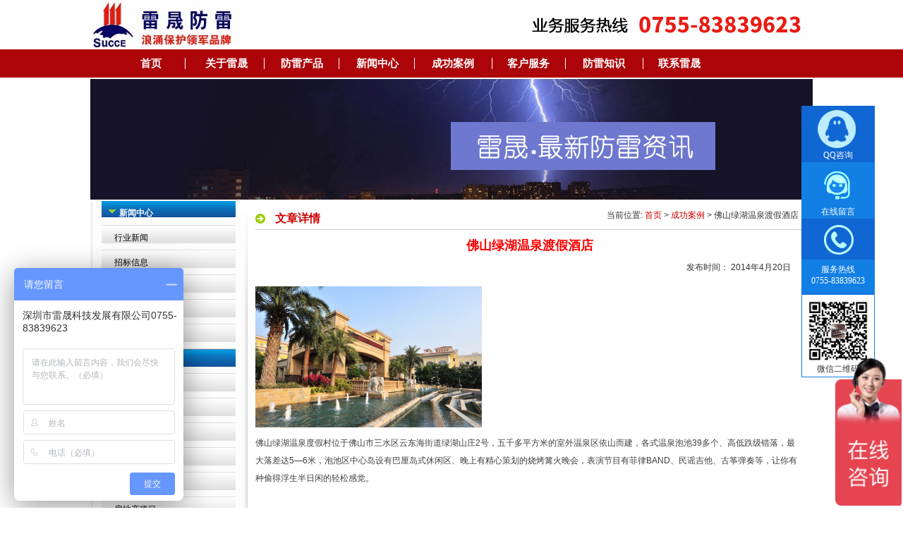

--- FILE ---
content_type: text/html; charset=UTF-8
request_url: https://www.szreson.com/archives/372
body_size: 9929
content:

<!DOCTYPE html PUBLIC "-//W3C//DTD XHTML 1.0 Transitional//EN" "http://www.w3.org/TR/xhtml1/DTD/xhtml1-transitional.dtd">
<html xmlns="http://www.w3.org/1999/xhtml">
<head>
<meta http-equiv="Content-Type" content="text/html; charset=utf-8" />
<title>
佛山绿湖温泉渡假酒店|</title>
<meta name="description" content="佛山绿湖温泉度假村位于佛山市三水区云东海街道绿湖山庄2号，五千多平方米的室外温泉区依山而建，各式温泉泡池39多个、高低跌级错落，最大落差达5—6米，泡池区中心岛设有巴厘岛式休闲区、晚上有精心策划的烧烤篝火…" />
<meta name="keywords" content="" />
<LINK href="https://www.szreson.com/wp-content/themes/ls2016/images/favicon.ico" type="image/x-icon" rel="shortcut icon">
<link href="https://www.szreson.com/wp-content/themes/ls2016/style.css" rel="stylesheet" type="text/css">
<script type="text/javascript" src="https://www.szreson.com/wp-content/themes/ls2016/js/jquery-1.7.2.min.js"></script>
<style>
/*---------------------------------------------------------通用CSS开始----------------------------------------------- */
*{margin:0;padding:0}* html iframe,* html frame{overflow:auto}* html frameset{overflow:hidden}body{color:#434343;background:#FFF;font-size:12px;font:14px/24px "微软雅黑","\5b8b\4f53",Arial,sans-serif;text-align:center}body,ul,ol,li,p,h1,h2,h3,h4,h5,h6,h7,form,fieldset,table,td,img,div,tr{margin:0;padding:0}input,select{font-size:12px;vertical-align:middle}p{line-height:18px;padding:5px 0}body div{text-align:left}textarea,input{word-wrap:break-word;word-break:break-all;padding:0}li{list-style-type:none}img{border:0 none}a:link,a:visited{color:#c00;text-decoration:none}a:hover{color:#17408C;text-decoration:underline}a{outline:0;star:expression(this.onFocus=this.blur())}h1{font-size:24px;text-indent:.5em}h2{font-size:22px;text-indent:.5em}h3{font-size:20px;text-indent:.5em}h4{font-size:18px;text-indent:.5em}h5{font-size:16px;text-indent:.5em}h6{font-size:14px;text-indent:.5em}.pointer{cursor:pointer}.noBorder{border:0 none}.alignL{text-align:left}.alignC{text-align:center}.alignR{text-align:right}.break{word-break:break-all;word-wrap:break-word}.noBreak{word-break:keep-all;word-wrap:normal}a.textUnderline{text-decoration:underline}a.textNoline{text-decoration:none}.absolute{position:absolute}.relative{position:relative}.ulFloatL li{margin-bottom:10px}.dlFloatL dd{float:left;padding:0 5px}.ulFloatL-d{margin-top:0}.ulFloatL-d li,.dlFloatL-d dd{background:url(https://www.szreson.com/wp-content/themes/ls2016/images/dot3-3.jpg) no-repeat 2px 7px;padding-left:8px;margin-top:5px}.ulFloatL-d6 li,.dlFloatL-d6 dd{background:url(https://www.szreson.com/wp-content/themes/ls2016/images/dot3-3.jpg) no-repeat 14px 10px;padding-left:22px;color:#910023}.ulFloatL-d6 a.fcolor0051{color:#910023}.ulFloatL-d5 li,.dlFloatL-d5 dd{float:left;width:160px;background:url(https://www.szreson.com/wp-content/themes/ls2016/images/dot3-3.jpg) no-repeat 2px 10px;padding-left:8px}.ulFloatL-d2 li,.dlFloatL-d2 dd{background:url(https://www.szreson.com/wp-content/themes/ls2016/images/dot3-3.jpg) no-repeat 45px 10px;padding-left:50px}.ulFloatL-d3 li{background:url(https://www.szreson.com/wp-content/themes/ls2016/images/dot3-3.jpg) no-repeat 120px 10px;padding-left:130px}.ulFloatL-d3 li{font-size:14px}.ulFloatL-d4 li{background:url(https://www.szreson.com/wp-content/themes/ls2016/images/dot3-3.jpg) no-repeat 2px 10px;padding-left:8px}.dlFloatL dt,.dlFloatL dd,.dlFloatL-d dt,.ulNoFloat li{width:100%;overflow:hidden}.ulFloatR li{float:right}.floatL{float:left}.wrapper{clear:both;overflow:hidden}.overHidden{overflow:hidden}.invisible{visibility:hidden}.hidden{display:none}.block{display:block}.clear:after{content:".";display:block;height:0;clear:both;visibility:hidden}.clear{display:inline-block}* html .clear{height:1%}.clear{display:block}.W1024,.W960,.W760,.W160,.W780,.W800{margin:0 auto}.W1024{width:1024px}.W960{width:960px}.W160{width:160px}.W760{width:760px}.W800{width:800px}.W780{width:768px}.colorRed{color:#F00}.colorWhite{color:#FFF}.colorGreen{color:#0F0}.colorGrey{color:#666}.colorBlue{color:#00F}.colorBlack{color:#000}.fcolor001{color:#17408C}.fcolor002{color:#4A6EA9}.fcolor003{color:#8C8C8B}.fcolor004{color:#4B4B4B}.fcolor005{color:#3E3A39}a.fcolor0051{color:#910023}.fcolor006{color:#727171}.fcolor007{color:#617BB1}.fcolor008{color:#A7B2C4}.fcolor009{color:#819AC2}a.acolor001{color:#617BB1}a.acolor002{color:#808080}a.acolor003{color:#4A6EA9}a.acolor004{color:#17408C}a.acolor005{color:#819AC2}a.acolor006{color:#960023}.bcolor001{background-color:#E9E9E9}.bcolor002{background-color:#9FB1CF}.bcolor003{background-color:#EAEAEA}.bcolor004{background-color:#4B4B4B}.fontB{font-weight:bold}.fontN{font-weight:normal}.fontI{font-style:italic}.font10{font-size:10px}.font14{font-size:11px}.font12{font-size:12px}.font13{font-size:13px}.font14{font-size:14px}.font16{font-size:16px}.font18{font-size:18px}.divH1,.divH5,.divH10,.divH15,.divH20,.divH25,.divH30,divH1,.divH40{width:100%;overflow:hidden}.divH1{height:1px}.divH5{height:5px}.divH8{height:8px}.divH10{height:10px}.divH15{height:15px}.divH20{height:20px}.divH25{height:25px}.divH30{height:30px}.divH40{height:40px}.lineH1{line-height:1px}.lineH10{line-height:10px}.lineH15{line-height:15px}.lineH18{line-height:18px}.lineH20{line-height:20px}.lineH25{line-height:25px}.lineH30{line-height:30px}.lineH35{line-height:35px}.pTitle25,.pTitle20,.pTitle18,.pTitle30,.pTitle,.pTitle1,.pTitle22{width:100%;overflow:hidden}.pTitle30{line-height:30px;height:30px}.pTitle25{line-height:25px;height:25px}.pTitle22{line-height:22px;height:22px}.pTitle20{line-height:20px;height:20px}.pTitle18{line-height:18px;height:18px}.pTitle15{line-height:15px;height:15px}.pTitle10{line-height:10px;height:10px}.pTitle1{line-height:1px;height:1px}.pTitle{width:100%}.more{text-align:right;position:absolute;top:0;right:3px}.moreR5{position:absolute;top:0;right:5px;font:12px normal}.moreR15{position:absolute;top:0;right:15px;font:12px normal}.artileList,.artileList25,.artileList22,.artileList24{width:100%;overflow:hidden;margin:0 auto}.artileList li{width:100%;height:20px;line-height:20px;overflow:hidden}.artileList24 li{width:100%;height:24px;line-height:24px;overflow:hidden}.artileList28 li{width:100%;height:28px;line-height:28px;overflow:hidden}.artileList36 li{width:100%;height:36px;line-height:36px;overflow:hidden}.Manueb{height:40px;margin:0 auto;background:url("https://www.szreson.com/wp-content/themes/ls2016/images/manuebg.png") repeat center;text-align:center}.Manues{margin:0 auto;border:0 solid green;height:40px;width:960px}.manuestyle li{float:left;line-height:40px}.manuestyle li a:hover{text-decoration:none}.manuestyle li b{color:#FFF}.manuestyle li a span{width:107px;display:block;font-size:15px;text-align:center}.manuestyle li ul{position:absolute;display:none;width:100px;height:200px;border-left:1px solid #c3c3c3;border-right:1px solid #c3c3c3;border-bottom:1px solid #c3c3c3;border-top:0;z-index:20;background:white}.manuestyle li ul li a span{display:block;width:120px}.manuestyle li ul li a span:hover{color:white;background:#910023;_background:#910023}.aboutinfinova{width:505px;border-left-style:none;border-right-style:none;border-bottom-style:none;border-top:3px solid #910023}.aboutinfinova div{margin-right:30px;_margin-right:20px;float:left;width:95px;height:195px}.aboutinfinova span{color:#5765a6;margin-bottom:5px;margin-top:15px}.aboutinfinova ol li{margin-left:0;width:95px;text-align:center;color:#4a4c49;_height:30px}.aboutinfinova ol li a{_height:20px;display:block;width:95px}.aboutinfinova ol li a:hover{background:#910023;color:white}.IMG{margin-top:10px;margin-left:15px}.Products{width:960px;height:245px;border-left-style:none;border-right-style:none;border-bottom-style:none;border-top:3px solid #910023;*background:url("https://www.szreson.com/wp-content/themes/ls2016/images/productbg.png") repeat left top;background:url("https://www.szreson.com/wp-content/themes/ls2016/images/productbg7.png") repeat left top}.Products div{float:left}.Product1{width:770px}.Product1 div{float:left;width:182px;margin-left:10px;_margin-left:8px}.Product1 div b,.Product2 div b{display:block;margin-top:10px}.Product1 div ol li{width:180px;_width:160px;height:18px;line-height:18px}.Product1 ol li a{display:block;height:18px;margin-left:10px;color:#333}.Product1 ol li img{position:absolute;margin-top:5px;margin-right:35px;*margin-left:-10px}.Product1 div ol li a:hover{color:white;background:#910023;_background:#910023}.Product1 div ol li:hover{background:#910023;_background:#910023}.Product2{width:185px;_width:175px}.Product2 div{float:none;_float:none;margin-left:10px;_margin-left:10px}.Product2 div ol li{width:178px;_ width:180px;height:18px;line-height:18px}.Product2 div ol li a{display:block;height:18px;margin-left:10px;color:#333}.Product2 div ol li a:hover{color:white;background:#910023;_background:#910023}.Product2 div ol li:hover{background:#910023}.Product2 ol li img{position:absolute;margin-top:5px;margin-right:35px;*margin-left:-10px}.Prolists{width:180px}.Solution{border-left-style:none;border-right-style:none;border-bottom-style:none;border-top:3px solid #910023;width:960px}.Solution div{margin-right:10px;_margin-right:17px;margin-left:10px;float:left;border:0 solid red;width:100px;height:100px}.Solution ol{margin-left:5px}.Solution ol li{width:168px;margin:0;margin-top:-5px;_font-size:12px;_ margin-top:5px}.Solution span,.Solution h4{font-weight:normal;font-size:14px;color:#5765a6;margin-bottom:5px;margin-top:15px}.Solution ol li:hover{background:#910023}.Solution ol li a:hover,.support ol li a:hover{color:white;text-decoration:none;_background:#910023}.Userlist a{color:#2c419a;margin-left:9px}.support ol li a,.Solution ol li a{display:block}.support{border-left-style:none;border-right-style:none;border-bottom-style:none;border-top:3px solid #910023;width:310px}.support div{margin-top:10px;float:left;height:148px;margin-left:8px}.support1{width:167px}.support2{width:127px;_width:110px}.suggetion a{display:block;margin-left:10px;color:#2c419a;font-size:14px}.support ol{margin-left:-5px}.support ol li{width:120px;_width:110px;_font-size:12px;_ margin-top:10px}.support span{margin-left:5px;color:#5765a6}.support img{margin-left:10px}.support ol li:hover{background:#910023}.contact{border-left-style:none;border-right-style:none;border-bottom-style:none;border-top:3px solid #910023;_position:absolute;width:655px;_width:675px;_margin-left:-20px}.contact div{float:left;width:145px;height:150px;border:0 solid red;margin-left:20px;margin-top:18px}.contact div span{color:#5765a6}.region{border:0 solid red}.region a{color:#b1b3b0;text-decoration:underline;margin-right:40px;*margin-right:35px}
</style>
<script>
var _hmt = _hmt || [];
(function() {
  var hm = document.createElement("script");
  hm.src = "//hm.baidu.com/hm.js?a84a47b75e1959650219d7a76ce4f4a5";
  var s = document.getElementsByTagName("script")[0];
  s.parentNode.insertBefore(hm, s);
})();
</script>
<script src="//baike.shuidi.cn/wiki/trusted-link.js?digest=2dc1402ab4d8de66efb82d0a5aa33c9f&link_type=1"></script>
</head>
<body>
<script language="javascript" type="text/javascript">
document.oncontextmenu=new Function('event.returnValue=false;');
document.onselectstart=new Function('event.returnValue=false;');
</script>
<div class="float_qq" style="position:fixed;">
  <div class="float_link"> <a class="float_1" href="http://wpa.qq.com/msgrd?v=3&uin=2851991228&site=qq&menu=yes" target="_blank"><span class="float_name">QQ咨询</span></a> <a class="float_2" href="http://www.szreson.com/zxlyls"><span class="float_name">在线留言</span></a> </div>
  <div class="float_tel"><img width="104" height="58" src="https://www.szreson.com/wp-content/themes/ls2016/images/float_ac3.jpg"/><span class="float_telintro">服务热线<br/>
    <font>0755-83839623</font></span></div>
  <div class="float_wx"> <img width="86" height="86" src="https://www.szreson.com/wp-content/uploads/2019/11/20191106092307.png" /> <span>微信二维码</span> </div>
</div>
<div id="top1">
  <div id="top">
    <h2 style="margin: 0; padding: 0;text-indent: -8210px;"><a href="https://www.szreson.com/"><img src="https://www.szreson.com/wp-content/themes/ls2016/images/logo.gif" alt="深圳雷晟防雷器厂家" title="深圳雷晟防雷器厂家" border="0"></a>防雷器</h2>
    <h1 style="margin: 0; padding: 0;text-indent: -8210px;">防雷器,避雷针生产销售</h1>
  </div>
</div>
<div class="Manueb">
  <div class="Manues">
    <ul class="manuestyle">
      <li><a href="/"><span class="nshow infinova " style="background-image: none; color: #ffffff; background-position: initial initial; background-repeat: initial initial;"><b>首页</b></span></a></li>
      <li><a href="https://www.szreson.com/sample-page"><span class="nshow  " style="color: #ffffff;"><b>关于雷晟</b></span></a>
        <ul style="width: 555px; height: 210px; margin-left: -36px; display: none;">
          <li>
            <div class="contact">
              <div> <a href="https://www.szreson.com/sample-page" class="depth_2"><span>公司简介</span></a> <a href="https://www.szreson.com/gswh" class="depth_2"><span>公司文化</span></a> <a href="https://www.szreson.com/gsdw" class="depth_2"><span>公司定位</span></a> <a href="https://www.szreson.com/gssm" class="depth_2"><span>公司使命</span></a> </div>
              <div> <a href="https://www.szreson.com/hxjzg" class="depth_2"><span>核心价值观</span></a> <a href="https://www.szreson.com/qyry" class="depth_2"><span>荣誉资质</span></a> <a href="https://www.szreson.com/dszjy" class="depth_2"><span>董事长寄语</span></a> <a href="https://www.szreson.com/tdkh" class="depth_2"><span>团队口号</span></a> </div>
              <div><a href="https://www.szreson.com/zzjg" class="depth_2"><span>组织架构</span></a> <a href="https://www.szreson.com/gcsj" class="depth_2"><span>工厂实景</span><img width="115" height="100" src="https://www.szreson.com/wp-content/themes/ls2016/images/001.gif"></a> </div>
            </div>
          </li>
        </ul>
      </li>
      <li><a href="https://www.szreson.com/archives/category/pc"><span class="nshow " style="color: #ffffff;"><b>防雷产品</b></span></a>
        <ul class="infinovapro" style="width: 960px; margin-left: -215px; height: 390px; display: none;">
          <li>
            <div class="Products">
              <div class="Product1">
                <div> <b><a href="https://www.szreson.com/archives/category/pc/dyxlflq"><img width="115" height="100" src="https://www.szreson.com/wp-content/themes/ls2016/images/002.gif"><br/>
                  电源系列防雷器</a></b>
                  <ol style="height:200px">
                    <li><img src="https://www.szreson.com/wp-content/themes/ls2016/images/arrow.png"><a href="https://www.szreson.com/archives/category/pc/dyxlflq/dxdyflq">单相电源浪涌保护器</a></li>
                    <li><img src="https://www.szreson.com/wp-content/themes/ls2016/images/arrow.png"><a href="https://www.szreson.com/archives/category/pc/dyxlflq/sxdyflq">三相电源浪涌保护器</a></li>
                    <li><img src="https://www.szreson.com/wp-content/themes/ls2016/images/arrow.png"><a href="https://www.szreson.com/archives/category/pc/dyxlflq/dyflq-dyx">风电交流浪涌保护器</a></li>
                    <li><img src="https://www.szreson.com/wp-content/themes/ls2016/images/arrow.png"><a href="https://www.szreson.com/archives/category/pc/dyxlflq/dyzhxflq">单相综合电源防雷箱</a></li>
                    <li><img src="https://www.szreson.com/wp-content/themes/ls2016/images/arrow.png"><a href="https://www.szreson.com/archives/category/pc/dyxlflq/sxzhdyflq">三相综合电源防雷箱</a></li>
                    <li><img src="https://www.szreson.com/wp-content/themes/ls2016/images/arrow.png"><a href="https://www.szreson.com/archives/category/pc/dyxlflq/dyfhxflq">电源复合型防雷箱</a></li>
                    <li><img src="https://www.szreson.com/wp-content/themes/ls2016/images/arrow.png"><a href="https://www.szreson.com/archives/category/pc/dyxlflq/dyflpc">PDU电源防雷排插</a></li>
                    <li><img src="https://www.szreson.com/wp-content/themes/ls2016/images/arrow.png"><a href="https://www.szreson.com/archives/category/pc/dyxlflq/zldyflq">直流浪涌保护器</a></li>
                    <li><img src="https://www.szreson.com/wp-content/themes/ls2016/images/arrow.png"><a href="https://www.szreson.com/archives/category/pc/dyxlflq/gfdyflq">光伏风电浪涌保护器</a></li>
                    <li><img src="https://www.szreson.com/wp-content/themes/ls2016/images/arrow.png"><a href="https://www.szreson.com/archives/category/pc/dyxlflq/zlcdz">直流充电桩浪涌保护器</a></li>
                    <li><img src="https://www.szreson.com/wp-content/themes/ls2016/images/arrow.png"><a href="https://www.szreson.com/archives/category/pc/dyxlflq/ledld">LED路灯浪涌保护器</a></li>
                  </ol>
                </div>
                <div> <b><a href="https://www.szreson.com/archives/category/pc/xhxlflq"><img width="115" height="100" src="https://www.szreson.com/wp-content/themes/ls2016/images/003.gif"><br/>
                  信号系列防雷器</a></b>
                  <ol style="height:200px">
                    <li><img src="https://www.szreson.com/wp-content/themes/ls2016/images/arrow.png"><a href="https://www.szreson.com/archives/category/pc/xhxlflq/ypxhflq">音频信号防雷器</a></li>
                    <li><img src="https://www.szreson.com/wp-content/themes/ls2016/images/arrow.png"><a href="https://www.szreson.com/archives/category/pc/xhxlflq/kzxhflq">控制信号防雷器</a></li>
                    <li><img src="https://www.szreson.com/wp-content/themes/ls2016/images/arrow.png"><a href="https://www.szreson.com/archives/category/pc/xhxlflq/sjxhflq">数据信号防雷器</a></li>
                    <li><img src="https://www.szreson.com/wp-content/themes/ls2016/images/arrow.png"><a href="https://www.szreson.com/archives/category/pc/xhxlflq/dhxhflq">电话信号防雷器</a></li>
                    <li><img src="https://www.szreson.com/wp-content/themes/ls2016/images/arrow.png"><a href="https://www.szreson.com/archives/category/pc/xhxlflq/wlxhflq">网络百兆信号防雷器</a></li>
                    <li><img src="https://www.szreson.com/wp-content/themes/ls2016/images/arrow.png"><a href="https://www.szreson.com/archives/category/pc/xhxlflq/wlqzxhflq">网络千兆信号防雷器</a></li>
                    <li><img src="https://www.szreson.com/wp-content/themes/ls2016/images/arrow.png"><a href="https://www.szreson.com/archives/category/pc/xhxlflq/mnxhflq">模拟信号防雷器</a></li>
                    <li><img src="https://www.szreson.com/wp-content/themes/ls2016/images/arrow.png"><a href="https://www.szreson.com/archives/category/pc/xhxlflq/ytwflq">POE防雷器</a></li>
                    <li><img src="https://www.szreson.com/wp-content/themes/ls2016/images/arrow.png"><a href="https://www.szreson.com/archives/category/pc/xhxlflq/tkflq">天馈防雷器</a></li>
                  </ol>
                </div>
                <div> <b><a href="https://www.szreson.com/archives/category/pc/jkxlflq"><img width="115" height="100" src="https://www.szreson.com/wp-content/themes/ls2016/images/004.gif"><br/>
                  监控系列防雷器</a></b>
                  <ol>
                    <li><img src="https://www.szreson.com/wp-content/themes/ls2016/images/arrow.png"><a href="https://www.szreson.com/archives/category/pc/jkxlflq/wlehyflq">网络二合一防雷器</a></li>
                    <li><img src="https://www.szreson.com/wp-content/themes/ls2016/images/arrow.png"><a href="https://www.szreson.com/archives/category/pc/jkxlflq/wlshyflq">网络三合一防雷器</a></li>
                    <li><img src="https://www.szreson.com/wp-content/themes/ls2016/images/arrow.png"><a href="https://www.szreson.com/archives/category/pc/jkxlflq/wlsihyflq">网络四合一防雷器</a></li>
                    <li><img src="https://www.szreson.com/wp-content/themes/ls2016/images/arrow.png"><a href="https://www.szreson.com/archives/category/pc/jkxlflq/ehyflq">视频二合一防雷器</a></li>
                    <li><img src="https://www.szreson.com/wp-content/themes/ls2016/images/arrow.png"><a href="https://www.szreson.com/archives/category/pc/jkxlflq/shyflq">视频三合一防雷器</a></li>
                  </ol>
                  <b><a href="https://www.szreson.com/archives/category/pc/flpj">防雷配件</a></b>
                  <ol>
                    <li><img src="https://www.szreson.com/wp-content/themes/ls2016/images/arrow.png"><a href="https://www.szreson.com/archives/category/pc/flpj/ldjsq">雷电计数器</a></li>
                    <li><img src="https://www.szreson.com/wp-content/themes/ls2016/images/arrow.png"><a href="https://www.szreson.com/archives/category/pc/flpj/toq">退耦器</a></li>
<li><img src="https://www.szreson.com/wp-content/themes/ls2016/images/arrow.png"><a href="https://www.szreson.com/archives/category/pc/flpj/chz">自动重合闸</a></li>
<li><img src="https://www.szreson.com/wp-content/themes/ls2016/images/arrow.png"><a href="https://www.szreson.com/archives/category/pc/flpj/hbbhq">后备保护器</a></li>
                  </ol>
                </div>
                <div> <b><a href="https://www.szreson.com/archives/category/pc/blzflq"><img width="115" height="100" src="https://www.szreson.com/wp-content/themes/ls2016/images/005.gif"><br/>
                  避雷针系列</a></b>
                  <ol>
                    <li><img src="https://www.szreson.com/wp-content/themes/ls2016/images/arrow.png"><a href="https://www.szreson.com/archives/category/pc/blzflq/ptx">球形型</a></li>
                    <li><img src="https://www.szreson.com/wp-content/themes/ls2016/images/arrow.png"><a href="https://www.szreson.com/archives/category/pc/blzflq/yhx">优化型</a></li>
                    <li><img src="https://www.szreson.com/wp-content/themes/ls2016/images/arrow.png"><a href="https://www.szreson.com/archives/category/pc/blzflq/tqflx">提前放电型</a></li>
                    <li><img src="https://www.szreson.com/wp-content/themes/ls2016/images/arrow.png"><a href="https://www.szreson.com/archives/category/pc/blzflq/xlx">限流型</a></li>
                    <li><img src="https://www.szreson.com/wp-content/themes/ls2016/images/arrow.png"><a href="https://www.szreson.com/archives/category/pc/blzflq/jkx">监控型</a></li>
                  </ol>
                </div>
                <div> <b><a href="https://www.szreson.com/archives/category/pc/jkflq">进口防雷器</a></b>
                  <ol>
                    <li><img src="https://www.szreson.com/wp-content/themes/ls2016/images/arrow.png"><a href="https://www.szreson.com/archives/category/pc/jkflq/dgobo">德国OBO</a></li>
                    <li><img src="https://www.szreson.com/wp-content/themes/ls2016/images/arrow.png"><a href="https://www.szreson.com/archives/category/pc/jkflq/dgdehn">德国DEHN</a></li>
                    <li><img src="https://www.szreson.com/wp-content/themes/ls2016/images/arrow.png"><a href="https://www.szreson.com/archives/category/pc/jkflq/fgdehs">法国杜尔梅森</a></li>
                    <li><img src="https://www.szreson.com/wp-content/themes/ls2016/images/arrow.png"><a href="https://www.szreson.com/archives/category/pc/jkflq/fgomega">法国OMEGA</a></li>
                  </ol>
                </div>
              </div>
              <div class="Product2">
                <div> <b><a href="https://www.szreson.com/archives/category/pc/jdxlcp"><img width="115" height="100" src="https://www.szreson.com/wp-content/themes/ls2016/images/006.gif"><br/>
                  接地系列产品</a></b>
                  <ol>
                    <li><img src="https://www.szreson.com/wp-content/themes/ls2016/images/arrow.png"><a href="https://www.szreson.com/archives/category/pc/jdxlcp/tbgjdb">铜包钢接地棒</a></li>
                    <li><img src="https://www.szreson.com/wp-content/themes/ls2016/images/arrow.png"><a href="https://www.szreson.com/archives/category/pc/jdxlcp/tbgjdjx">铜包钢接地绞线</a></li>
                    <li><img src="https://www.szreson.com/wp-content/themes/ls2016/images/arrow.png"><a href="https://www.szreson.com/archives/category/pc/jdxlcp/jdmk">接地模块</a></li>
                    <li><img src="https://www.szreson.com/wp-content/themes/ls2016/images/arrow.png"><a href="https://www.szreson.com/archives/category/pc/jdxlcp/cxffjzj">长效防腐降阻剂</a></li>
                    <li><img src="https://www.szreson.com/wp-content/themes/ls2016/images/arrow.png"><a href="https://www.szreson.com/archives/category/pc/jdxlcp/jdhlp">接地汇流排</a></li>
                    <li><img src="https://www.szreson.com/wp-content/themes/ls2016/images/arrow.png"><a href="https://www.szreson.com/archives/category/pc/jdxlcp/dwljcp">等电位联接箱</a></li>
                    <li><img src="https://www.szreson.com/wp-content/themes/ls2016/images/arrow.png"><a href="https://www.szreson.com/archives/category/pc/jdxlcp/fljdx">防雷接地箱</a></li>
                    <li><img src="https://www.szreson.com/wp-content/themes/ls2016/images/arrow.png"><a href="https://www.szreson.com/archives/category/pc/jdxlcp/djbhq">地级保护器</a></li>
                  </ol>
                </div>
              </div>
            </div>
          </li>
        </ul>
      </li>
      <li><a href="https://www.szreson.com/archives/category/news"><span class="nshow " style="color: #ffffff;"><b>新闻中心</b></span></a>
        <ul style="width: 150px; height: 220px; margin-left: -30px; display: none;">
          <li>
            <div class="support">
              <div class="support2"> <a href="https://www.szreson.com/archives/category/news/hyxw"><span>行业新闻</span></a> <a href="https://www.szreson.com/archives/category/news/zbxx"><span>招标信息</span></a> <a href="https://www.szreson.com/archives/category/news/hyzh"><span>行业展会</span></a> <a href="https://www.szreson.com/archives/category/news/ljzh"><span>雷击灾害</span></a> <a href="https://www.szreson.com/archives/category/news/gsdt"><span>公司动态</span></a> </div>
            </div>
          </li>
        </ul>
      </li>
      <li><a href="https://www.szreson.com/archives/category/cgal"><span class="nshow " style="color: #ffffff;"><b>成功案例</b></span></a>
        <ul style="width: 1024px; height: 155px; margin-left: -460px; display: none;">
          <li>
            <div class="Solution">
              <div><a href="https://www.szreson.com/archives/category/cgal/pacs" class="depth_2">平安城市 <img width="100" height="90" src="https://www.szreson.com/wp-content/themes/ls2016/images/110.gif"></a> </div>
              <div><a href="https://www.szreson.com/archives/category/cgal/txxt" class="depth_2">通讯系统<img width="100" height="90" src="https://www.szreson.com/wp-content/themes/ls2016/images/007.gif"></a> </div>
              <div><a href="https://www.szreson.com/archives/category/cgal/dlxt" class="depth_2">水电系统 <img width="100" height="90" src="https://www.szreson.com/wp-content/themes/ls2016/images/008.gif"></a> </div>
              <div><a href="https://www.szreson.com/archives/category/cgal/jtxt" class="depth_2">交通系统<img width="100" height="90" src="https://www.szreson.com/wp-content/themes/ls2016/images/009.gif"></a> </div>
              <div><a href="https://www.szreson.com/archives/category/cgal/jrxt" class="depth_2">金融系统<img width="100" height="90" src="https://www.szreson.com/wp-content/themes/ls2016/images/100.gif"></a> </div>
              <div><a href="https://www.szreson.com/archives/category/cgal/gyxt" class="depth_2">房地产项目<img width="100" height="90" src="https://www.szreson.com/wp-content/themes/ls2016/images/110.gif"></a> </div>
              <div><a href="https://www.szreson.com/archives/category/cgal/zfxt" class="depth_2">政府系统 <img width="100" height="90" src="https://www.szreson.com/wp-content/themes/ls2016/images/120.gif"></a> </div>
              <div><a href="https://www.szreson.com/archives/category/cgal/lyjd" class="depth_2">旅游景点 <img width="100" height="90" src="https://www.szreson.com/wp-content/themes/ls2016/images/130.gif"></a> </div>
            </div>
          </li>
        </ul>
      </li>
      <li><a href="https://www.szreson.com/shfw"><span class="nshow " style="color: #ffffff;"><b>客户服务</b></span></a>
        <ul style="width: 150px; height: 130px; margin-left: -30px; display: none;">
          <li>
            <div class="support">
              <div class="support2"> <a href="https://www.szreson.com/shfw"><span>售后服务</span></a> <a href="https://www.szreson.com/fwcx"><span>防伪查询</span></a> <a href="https://www.szreson.com/xswl"><span>销售网络</span></a> </div>
            </div>
          </li>
        </ul>
      </li>
      <li><a href="https://www.szreson.com/archives/category/jszc"><span class="nshow " style="color: #ffffff;"><b>防雷知识</b></span></a>
        <ul style="width: 150px; height: 190px; margin-left: -30px; display: none;">
          <li>
            <div class="support">
              <div class="support2"> <a href="https://www.szreson.com/archives/category/jszc/lskt"><span>雷晟课堂</span></a> <a href="https://www.szreson.com/archives/category/jszc/cpjx"><span>产品解析</span></a> <a href="https://www.szreson.com/archives/category/jszc/dxflfa"><span>典型防雷方案</span></a> <a href="https://www.szreson.com/archives/category/jszc/flxxaz"><span>防雷选型及安装</span></a> </div>
            </div>
          </li>
        </ul>
      </li>
      <li><a href="https://www.szreson.com/lxfs"><span class="nshow " style="color: #ffffff;"><b>联系雷晟</b></span></a>
        <ul style="width: 655px; height: 195px; margin-left: -425px; display: none;">
          <li>
            <div class="contact">
              <div><a href="https://www.szreson.com/czdl" class="depth_2"><span>诚招代理</span> <img width="115" height="100" src="https://www.szreson.com/wp-content/themes/ls2016/images/140.gif"></a> </div>
              <div style="width:276px;height:117px;margin-top:48px"><a href="https://www.szreson.com/lxfs" class="depth_2"><span>联系方式</span></a>
                <hr>
                <p>中国•深圳市龙华区民冶街道樟坑社区民康路207号秋瑞大厦1016<br>
                  Tel: (86)755-83826910  &nbsp;Fax: (86)755-83261075 <br>
                  邮编: 518031</p>
              </div>
              <div><a href="https://www.szreson.com/zxls" class="depth_2"><span>招贤纳士</span><img width="115" height="100" src="https://www.szreson.com/wp-content/themes/ls2016/images/150.gif"></a> </div>
            </div>
          </li>
        </ul>
      </li>
    </ul>
  </div>
</div>
<script type="text/javascript">
	$(function(){
	
	  $(".manuestyle li").hover(function(){
	  	
		$('ul', this).show(350);
		$('.nshow',this ).css("background","url(https://www.szreson.com/wp-content/themes/ls2016/images/necbg1.png) no-repeat 0 2px");
		$('.nshow',this ).css("color","white");
	},function () {	
		//hide its submenu
		$('ul', this).hide();
		
		//$('ul', this).parent().css("background","none");
		var style=$('.nshow',this ).hasClass('infinova');
		if(!style){
		$('.nshow',this ).css('background','');
		$('.nshow',this ).css({'color':''});
		}else{
		 $('.nshow',this ).css({'background':'none'});
		 $('.nshow',this ).css({'color':'#910023'});
		}
		
	});
	
	});
  $(function(){
   $(".nextshow").click(function(){
	    $(".lshow").toggle();
	});
	$("#L").click(function(){
	    $(".lshow").toggle();
	});
   $(".lshow li span").bind('click',function(){
	  var v=$(this).html();
	 $("#L").val(v);
        $(".lshow").hide();
	});
	$(".Manueb").bind('mouseover',function(){
	    $(".lshow").hide();
	});
	$("#value").bind('mouseover',function(){
	    $(".lshow").hide();
	});
  })
 
</script><link rel="stylesheet" type="text/css" href="https://www.szreson.com/wp-content/themes/ls2016/css/article_article.css" media="all">
<link rel="stylesheet" type="text/css" href="https://www.szreson.com/wp-content/themes/ls2016/css/sdmenu.css" />
<table width="100%" border="0" align="center">
  <tr>
    <td align="center"><img src="https://www.szreson.com/wp-content/themes/ls2016/images/new.jpg"></td>
  </tr>
</table>
<div id="sub_con">
  <div id="sub_left">
    <div id="sub_list">
      <div style="float: left" id="my_menu" class="sdmenu">
        <div><span>新闻中心</span> <a href="https://www.szreson.com/archives/category/news/hyxw">行业新闻</a> <a href="https://www.szreson.com/archives/category/news/zbxx">招标信息</a> <a href="https://www.szreson.com/archives/category/news/hyzh">行业展会</a> <a href="https://www.szreson.com/archives/category/news/ljzh">雷击灾害</a> <a href="https://www.szreson.com/archives/category/news/gsdt">公司动态</a></div>
        <div><span>成功案例</span> <a href="https://www.szreson.com/archives/category/cgal/pacs">平安城市</a><a href="https://www.szreson.com/archives/category/cgal/txxt">通讯系统</a> <a href="https://www.szreson.com/archives/category/cgal/dlxt">水电系统</a> <a href="https://www.szreson.com/archives/category/cgal/jtxt">交通系统</a> <a href="https://www.szreson.com/archives/category/cgal/jrxt">金融系统</a> <a href="https://www.szreson.com/archives/category/cgal/gyxt">房地产项目</a> <a href="https://www.szreson.com/archives/category/cgal/zfxt">政府系统</a> <a href="https://www.szreson.com/archives/category/cgal/lyjd">旅游景点</a></div>
        <div><span>技术支持</span> <a href="https://www.szreson.com/archives/category/jszc/lskt">雷晟课堂</a> <a href="https://www.szreson.com/archives/category/jszc/cpjx">产品解析</a> <a href="https://www.szreson.com/archives/category/jszc/dxflfa">典型防雷方案</a> <a href="https://www.szreson.com/archives/category/jszc/flxxaz">防雷选型及安装</a></div>
      </div>
    </div>
  </div>
  <div id="sub_right1">
    <div id="sub_tit">
      <div id="sub_tit_left">文章详情</div>
      <div id="sub_tit_right">
        <div id="bread-crumbs">
          <div>当前位置: <a href="https://www.szreson.com" title="首页">首页</a> > <a href="https://www.szreson.com/archives/category/cgal">成功案例</a> > 佛山绿湖温泉渡假酒店</div>        </div>
      </div>
    </div>
    <div id="sub_com">
      <div id="sub_com_left">
        <div id="Context">
                    <h1>
            佛山绿湖温泉渡假酒店          </h1>
          <div style="float: right; color: rgb(51, 51, 51); font-family: 'Times New Roman',Times,serif; margin-top: -18px; line-height: 10px;"></div>
          <div id="jiathis">
            <div class="right">发布时间：
              2014年4月20日            </div>
          </div>
          <p><a href="https://www.szreson.com/wp-content/uploads/2014/04/146146263.png"><img decoding="async" width="321" height="200" class="alignnone size-full wp-image-381" alt="146146263" src="https://www.szreson.com/wp-content/uploads/2014/04/146146263.png" srcset="https://www.szreson.com/wp-content/uploads/2014/04/146146263.png 321w, https://www.szreson.com/wp-content/uploads/2014/04/146146263-300x186.png 300w" sizes="(max-width: 321px) 100vw, 321px" /></a></p>
<p>佛山绿湖温泉度假村位于佛山市三水区云东海街道绿湖山庄2号，五千多平方米的室外温泉区依山而建，各式温泉泡池39多个、高低跌级错落，最大落差达5—6米，泡池区中心岛设有巴厘岛式休闲区、晚上有精心策划的烧烤篝火晚会，表演节目有菲律BAND、民谣吉他、古筝弹奏等，让你有种偷得浮生半日闲的轻松感觉。</p>
                  </div>
      </div>
    </div>
  </div>
</div>
<div id="bottom">
  <div class="footer">
    <div class="foot">
      <div class="foot_con">
        <div class="foot_con_div1">
          <!--关于-->
          <div class="foot_con_title"> <a href="https://www.szreson.com/sample-page" rel="nofollow"><img src="https://www.szreson.com/wp-content/themes/ls2016/images/foot01.gif" border="0" width="200" height="55"  > </a></div>
          <div class="foot_con_list">
            <ul>
              <li><a href="https://www.szreson.com/sample-page" >公司简介</a></li>
              <li><a href="https://www.szreson.com/gswh" >公司文化</a></li>
              <li><a href="https://www.szreson.com/gsdw" >公司定位</a></li>
              <li><a href="https://www.szreson.com/gssm" >公司使命</a></li>
              <li><a href="https://www.szreson.com/hxjzg" >核心价值观</a></li>
              <li><a href="https://www.szreson.com/qyry" >荣誉资质</a></li>
              <li><a href="https://www.szreson.com/dszjy" >董事长寄语</a></li>
            </ul>
          </div>
        </div>
        <div class="foot_con_div3">
          <!--产品中心-->
          <div class="foot_con_title"> <a href="https://www.szreson.com/archives/category/pc"><img src="https://www.szreson.com/wp-content/themes/ls2016/images/foot02.gif" border="0" width="200" height="55"  > </a> </div>
          <div class="foot_con_list">
            <ul>
              <li><a href="https://www.szreson.com/archives/category/pc/dyxlflq">电源系列防雷器</a></li>
              <li><a href="https://www.szreson.com/archives/category/pc/xhxlflq">信号系列防雷器</a></li>
              <li><a href="https://www.szreson.com/archives/category/pc/jkxlflq">监控系列防雷器</a></li>
              <li><a href="https://www.szreson.com/archives/category/pc/blzflq">避雷针系列</a></li>
              <li><a href="https://www.szreson.com/archives/category/pc/jdxlcp">接地系列产品</a></li>
              <li><a href="https://www.szreson.com/archives/category/pc/flpj">防雷配件</a></li>
              <li><a href="https://www.szreson.com/archives/category/pc/jkflq">进口防雷器</a></li>
            </ul>
          </div>
        </div>
        <div class="foot_con_div3">
          <!--服务支持-->
          <div class="foot_con_title"> <a href="https://www.szreson.com/shfw" rel="nofollow"><img src="https://www.szreson.com/wp-content/themes/ls2016/images/foot03.gif" border="0" width="200" height="55"  ></a> </div>
          <div class="foot_con_list">
            <ul>
              <li><a href="https://www.szreson.com/shfw">售后服务</a></li>
              <li><a href="https://www.szreson.com/fwcx">防伪查询</a></li>
              <li><a href="https://www.szreson.com/xswl">销售网络</a></li>
              <li><a href="https://www.szreson.com/archives/category/jszc/lskt">雷晟课堂</a></li>
              <li><a href="https://www.szreson.com/archives/category/jszc/cpjx">产品解析</a></li>
              <li><a href="https://www.szreson.com/archives/category/jszc/dxflfa">典型防雷方案</a></li>
              <li><a href="https://www.szreson.com/archives/category/jszc/flxxaz">防雷选型及安装</a></li>
            </ul>
          </div>
        </div>
        <div class="foot_con_div4">
          <!--解决方案-->
          <div class="foot_con_title"> <a href="https://www.szreson.com/archives/category/cgal" rel="nofollow"><img src="https://www.szreson.com/wp-content/themes/ls2016/images/foot04.gif" border="0" width="200" height="55"  > </a> </div>
          <div class="foot_con_list">
            <ul>
              <li><a href="https://www.szreson.com/archives/category/cgal/pacs">平安城市</a></li>
              <li><a href="https://www.szreson.com/archives/category/cgal/txxt">通讯系统</a></li>
              <li><a href="https://www.szreson.com/archives/category/cgal/dlxt">电力系统</a></li>
              <li><a href="https://www.szreson.com/archives/category/cgal/jtxt">交通系统</a></li>
              <li><a href="https://www.szreson.com/archives/category/cgal/jrxt">金融系统</a></li>
              <li><a href="https://www.szreson.com/archives/category/cgal/zfxt">政府系统</a></li>
              <li><a href="https://www.szreson.com/archives/category/cgal/lyjd">旅游景点</a></li>
              <li><a href="https://www.szreson.com/archives/category/cgal/gyxt">房地产项目</a></li>
            </ul>
          </div>
        </div>
        <div class="foot_con_div5">
          <!--友情链接-->
          <p> 友情链接： 
<marquee class="marquee" direction="up" behavior="scroll" loop="-1" scrollamount="1" width="100px" height="14px"><br/>
<a href="http://www.siruisite.com" title="集成热水器" target="_blank">集成热水器</a><br/> 
<a href="http://www.cqhws.com" title="加盟串串香" target="_blank">加盟串串香</a><br/> 
<a href="http://www.toyouwarm.com" title="电热水锅炉" target="_blank">电热水锅炉</a><br/> 
<a href="http://www.xefhrq.com" title="蒸汽散热器" target="_blank">蒸汽散热器</a><br/> 
<a href="http://www.hzjnpm.com" title="激光喷码机" target="_blank">激光喷码机</a><br/> 
<a href="http://www.jsrnzy.com" title="云南冷却塔" target="_blank">云南冷却塔</a><br/> 
<a href="http://www.hbqcno1.com" title="随车吊厂家" target="_blank">随车吊厂家</a><br/> 
<a href="http://www.lyghuaneng.com" title="射水抽气器" target="_blank">射水抽气器</a><br/> 
<a href="http://shop.jia400.com" title="啄木鸟木门" target="_blank">啄木鸟木门</a><br/> 
<a href="http://www.zp168.cn" title="周转箱厂家" target="_blank">周转箱厂家</a><br/> 
<a href="http://www.cndengshang.com" title="垃圾处理器" target="_blank">垃圾处理器</a><br/> 
<a href="http://www.china-xinjing.com" title="铝方通厂家" target="_blank">铝方通厂家</a><br/> 
<a href="http://www.pogor.com" title="全屋吊顶" target="_blank">全屋吊顶</a><br/> 
<a href="http://www.hflengku001.com" title="冷库安装" target="_blank">冷库安装</a><br/> 
<a href="http://www.jswem.com.cn" title="切管锯片" target="_blank">切管锯片</a><br/> 
<a href="http://www.shuangyuejixie.com" title="移动制砂机" target="_blank">移动制砂机</a><br/> 
<a href="http://www.tjshxjg.com" title="无缝方管" target="_blank">无缝方管</a><br/> 
<a href="http://www.darenjp.net" title="蔚蓝留学" target="_blank">蔚蓝留学</a><br/> 
<a href='http://www.yixintiyu168.com' target='_blank'>篮球馆运动木地板</a>
<a href='http://www.zcmade.com' target='_blank'>钢模台</a>
<a href='https://jia400.com' target='_blank'>盼盼木门</a>
<a href='http://www.mflx001.com' target='_blank'>马来西亚英迪大学</a>
<a href='http://www.ganggeshanban.cn' target='_blank'>钢格板</a>
<a href='http://www.age-china.cn' target='_blank'>展览设计</a>
<a href='http://www.zjligao.com' target='_blank'>转子泵</a>
<a href='http://www.tufuji168.com' target='_blank'>选择性涂覆机</a>
<a href='http://www.ratoup.net' target='_blank'>全屋定制品牌</a>
<a href='http://www.njccwh.com' target='_blank'>MBA论文</a>
<a href='https://shop.jia400.com' target='_blank'>皇家罗兰墙布</a>
<a href='http://zmjx.52gaoyong.com' target='_blank'>惠鲸</a>
<a href='https://www.zjqd.com' target='_blank'>杭州百度推广公司</a>
<a href='https://www.shxfzsw.com' target='_blank'>在上海注册公司</a>
<a href="http://www.yhdiaolan.cn" target='_blank'>电动吊篮</a>
<a href="http://www.bellaut.com" target='_blank'>电动调节阀</a>   
<a href="http://15811111111.51pla.com/" target='_blank'>杂交野兔</a>
<a href="http://15753918725.51pla.com" target='_blank'>地脚螺栓用金属波纹管</a>
<a target="_blank" href="http://17320878000.51pla.com">窗户密封条</a><br/> 
<a target="_blank" href="http://kezhuncekong.zhaosw.com">滤料过滤效率检测仪</a>
<a href="http://www.penmaji88.com" target='_blank'>喷码机</a>
<a target="_blank" href="http://www.zjligao.com">计量泵</a>
<a target="_blank" href="http://13502454967.51pla.com">AES表面活性剂</a>
</marquee></p>

        </div>
      </div>
      <div class="clear"></div>
      <div class="clearfix"></div>
      <div class="end mypng">
        <p>备案号：<a href="http://beian.miit.gov.cn/">粤ICP备17110471号-1</a>  特版权所有 &#169;深圳市雷晟科技发展有限公司 Copyright &#169; 2022 <br/>
          地址：中国•深圳市龙华区民治街道樟坑社区民康路207号秋瑞大厦1016 电话：0755-83839623
          <script language="javascript" type="text/javascript" src="http://js.users.51.la/16999856.js"></script>
          <noscript>
          <a href="http://www.51.la/?16999856" target="_blank"><img alt="&#x6211;&#x8981;&#x5566;&#x514D;&#x8D39;&#x7EDF;&#x8BA1;" src="http://img.users.51.la/16999856.asp" style="border:none" /></a>
          </noscript>
        </p>
      </div>
    </div>
  </div>
</div>
<script type="text/javascript"> var _bsbyURL_ = 'ID=1202&R='+Math.random(); document.write(unescape("%3Cscript src='http://g.bsby.com.cn/Api/Ad/?"+_bsbyURL_+"' type='text/javascript'%3E%3C/script%3E")); </script>

<script type="text/javascript">var cnzz_protocol = (("https:" == document.location.protocol) ? " https://" : " http://");document.write(unescape("%3Cspan id='cnzz_stat_icon_1260984964'%3E%3C/span%3E%3Cscript src='" + cnzz_protocol + "s11.cnzz.com/z_stat.php%3Fid%3D1260984964%26show%3Dpic' type='text/javascript'%3E%3C/script%3E"));</script>
<script language="JavaScript" type="text/javascript">document.write( "<div style='display:none'>" 

);</script>
<script type="text/javascript" src="//s.union.360.cn/136849.js"></script>
<script>
var _hmt = _hmt || [];
(function() {
  var hm = document.createElement("script");
  hm.src = "https://hm.baidu.com/hm.js?a84a47b75e1959650219d7a76ce4f4a5";
  var s = document.getElementsByTagName("script")[0]; 
  s.parentNode.insertBefore(hm, s);
})();
</script>
</body></html>

--- FILE ---
content_type: text/css
request_url: https://www.szreson.com/wp-content/themes/ls2016/style.css
body_size: 3018
content:
@charset "utf-8";
/* 
	Theme Name: ls2016
	Theme URL: ls2016
	Description:ls
	Author: ls
	Author URI: ls
	Version: new!
*/

body { font-size: 12px; margin: 0px; color: rgb(51, 51, 51); }
h1, h2, h3{
margin: 0;
padding: 0;
}
ul, li { margin: 0px; padding: 0px; list-style: none outside none; }
a:hover { text-decoration: none; color: rgb(204, 0, 0); }
a.gray:link { color: rgb(183, 183, 183); text-decoration: none; }
a.gray:hover { color: rgb(102, 102, 102); text-decoration: none; }
a.gray:active { color: rgb(0, 0, 0); text-decoration: none; }
a.gray:visited { color: rgb(179, 179, 179); text-decoration: none; }
a.white:link { color: rgb(255, 255, 255); text-decoration: none; }
a.white:hover { color: rgb(255, 255, 255); text-decoration: none; }
a.white:active { color: rgb(255, 255, 255); text-decoration: none; }
a.white:visited { color: rgb(255, 255, 255); text-decoration: none; }
#top1 { margin: 0pt auto; width: auto; overflow: hidden; background:#FFF;}
#top { height: 70px; }
#top img { float: left;}
#topzi { width: 440px; height: 66px; float: right; text-align: left; background-image: url("images/tel.gif"); background-repeat: no-repeat; background-position: 130px bottom; overflow: hidden; }
#top, #ding1, #banner, #content, #tj_pro, #foot, #footer_feilei, #sub_bottom { margin: 0pt auto; width: 1024px; overflow: hidden; }
#nav { margin: 0pt auto; width: 1024px; }
#top1, #nav1, #ding, #bottom, #bottom1, #bannerbg, #bottomzi, #sub_ban { margin: 0px auto; width: 100%; overflow: hidden; }
#ding { height: 31px; line-height: 30px; background: url("images/d_bg.jpg") repeat-x scroll 0% 0% transparent; }
#lianjie { float: left; width: 500px; margin-left: 5px ! important; }
#lianjie li { padding-left: 15px; padding-right: 15px; list-style: none outside none; float: left; }
#qqjt { width: 80px; background: url("images/qq.png") no-repeat scroll left center transparent; padding-left: 15px; float: right; }
.search { float: left; width: 380px; left: 630px; }
.searchrightl { text-align: left; background: url("images/imputbg.jpg") repeat-x scroll 0% 0% transparent; border: 1px solid rgb(227, 227, 227); }
#wrap { width: 100%; margin: 0pt auto; background: url("images/tj_bg.jpg") repeat-x scroll 0% 0% transparent; }
#tj_pro { margin-top: 3px; }
#tj_pro li { line-height: 30px; text-align: center; padding: 0px 20px 0px 15px; float: left; background: url("images/yd1.jpg") no-repeat scroll right center transparent; }
#content { margin-top: 20px; }
#sy_left { float: left; width: 725px;}
#sy_com { float: left; width: 720px; padding: 0px 10px 15px;}
#sy_comtit { background: url("images/syn.jpg") no-repeat scroll left center transparent; height: 18px; width: 100%; margin-top: 10px;}
#sy_comtitt { background: url("images/syn.jpg") no-repeat scroll left center transparent; height: 18px; width: 100%; }
.sy_comtit1{font-size: 14px; margin-left:20px; font-weight:900;}
#sy_comzi { line-height: 21px; width: 100%; text-indent: 20px; }
#sy_comzii { line-height: 21px; width: 100%; text-indent: 20px; border-bottom: 1px dashed rgb(216, 216, 216);}
.leftselect { width: 186px; margin: 0pt auto 0pt 20px; }
.leftselect ul li.selectlist { height: 20px; line-height: 20px; background: url("images/select_02.gif") no-repeat scroll left top transparent; text-align: center; cursor: pointer; }
.layer { width: 186px; position: absolute; display: none; margin: 0px; }
.layerlist { padding-top: 18px; border: 1px solid rgb(138, 144, 140); }
.layerlist ul { background: none repeat scroll 0% 0% rgb(255, 255, 255); width: auto; padding: 3px 14px; height: 200px; overflow: auto; }
.layerlist ul li { line-height: 20px; height: 20px; white-space: nowrap; text-overflow: ellipsis; overflow: hidden; }
#sy_pro { float: left; padding-left: 18px; width: 700px; overflow: hidden;}
#sy_tj_pro { background: url("images/syn.jpg") no-repeat scroll left center transparent; height: 18px; width: 100%; }

#sy_tj_pro ul {  }
#sy_tj_pro li { width: 22%; float: left; background: url("images/yd.jpg") no-repeat scroll left center transparent; padding-left: 13px; line-height: 25px; }
#sy_fl_pro { width: 100%; margin: 0pt auto; }
#sy_fl_pro li { width: 340px; float: left; margin-top: 22px; margin-right: 3px; }
.sy_fl_proimg { float: left; width: 45%; }
.sy_fl_pror { float: right; width: 47%; line-height: 18px; color: rgb(102, 102, 102); }
.sy_fl_pror h4 { font-size: 12px; margin: 0px; color: rgb(51, 51, 51); }
.sy_fl_promore { width: 100%; margin-top: 8px; }
#sy_right { float: right; width: 270px; border-left: 1px dashed rgb(216, 216, 216); padding-left: 10px; }
#sy_right_news { float: left; width: 250px; padding-left: 0px; }
#sy_right_newss { float: left; width: 250px; padding-left: 0px; }
#sy_right_newstj { width: 100%; margin-top: 8px; }
#sy_right_newstjl { float: left; width: 20%; }
#sy_right_newstjr { float: right; width: 55%; line-height: 23px; }
#sy_right_newstit { background: url("images/syn.jpg") no-repeat scroll left center transparent; height: 18px; width: 100%; }
#sy_right_newstitt { background: url("images/syn.jpg") no-repeat scroll left center transparent; height: 18px; width: 100%; }
#sy_right_right { float: right; width: 44.8%; margin-top: 20px; }
.atcTitList { width: 100%; float: left; margin-top: 12px; overflow: hidden; }
.atcTitList LI { padding-right: 0px; clear: both; height: 50px; line-height: 25px; background: url("images/img00.jpg") no-repeat scroll left 9px transparent; padding-left: 10px; }
.atcTitList LI a { color: rgb(102, 102, 102); }
.atcTitList LI a:hover { text-decoration: underline; color: rgb(204, 0, 0); }
.atcTitList LI .atcTitCell_nm { clear: both; overflow: hidden; height: 23px; line-height: 23px; }
#bottom {  margin-top: 20px; overflow: hidden; }


DL { padding: 0px; margin: 0px; }
DT { padding: 0px; margin: 0px; }
DD { padding: 0px; margin: 0px; }
UL { padding: 0px; margin: 0px; }
.nav { background: url("images/nav_bg.jpg") repeat-x scroll 0% 0% transparent; width: 1024px; margin: 0pt auto; }
#nav { height: 28px; background: url("images/nav_bg.gif") no-repeat scroll 0pt -35px transparent; }
#nav li.nav_m { position: relative; float: left; width: 128px; text-align: center; background: url("images/nav_x.jpg") no-repeat scroll right center transparent; font-size: 14px; height: 28px; line-height: 28px; }
#nav li.nav_index { background: url("images/nav_x1.jpg") no-repeat scroll 0% 0% transparent; }
#nav li.nav_m a.nav_m_link { color: rgb(255, 255, 255); display: block; text-align: center; font-weight: bold; }
#nav li.nav_m a.nav_m_link:hover { background: url("images/nav_bg.gif") no-repeat scroll 0pt 0pt transparent; }
.nav_sub_main { z-index: 999; position: absolute; width: 128px; top: 28px; left: -9999px; }
#nav li.nav_m:hover .nav_sub_main { left: 0px; }
.nav_sub_main LI { text-align: center; line-height: 28px; height: 28px; font-size: 12px; color: rgb(255, 255, 255); }
.nav_sub_main LI A { width: 128px; display: block; background: url("images/bg_sed_navi.png") no-repeat scroll center bottom transparent; height: 28px; color: rgb(255, 255, 255); }
.nav_sub_main LI A:hover { background: url("images/bg_sed_navi_h.png") no-repeat scroll 0% 0% transparent; color: rgb(255, 255, 255); }
.main_menu { z-index: 100; position: absolute; width: 680px; display: none; background: url("images/nav_sub.gif") repeat-x scroll 0px -120px rgb(242, 242, 242); height: 250px; font-size: 12px; overflow: hidden; top: 33px; left: -215px; }
#nav li.nav_m:hover .main_menu { display: block; }
.navpro { margin: 0px auto; width: 665px; overflow: hidden; }
.navpro DL { background: url("images/nav_sub_r.gif") no-repeat scroll right bottom transparent; float: left; height: 250px; overflow: hidden; margin-right: 20px; }
.navpro DL DT { line-height: 28px; margin-bottom: 5px; background: url("images/nav_sub.gif")  scroll 0px 0px transparent; height: 28px; overflow: hidden; }
.navpro DL DT A { color: rgb(0, 0, 0); }
.navpro DL DT A STRONG { color: rgb(255, 255, 255); font-size: 12px; margin-left: -30px; }
.navpro DL DD { text-indent: 12px; background: url("images/yd.jpg") no-repeat scroll left center transparent; height: 30px; overflow: hidden; text-align: left; }
.navpro DL DD A { display: block; }
.navpro DL DD A:hover { background: none repeat scroll 0% 0% rgb(204, 0, 0); color: rgb(255, 255, 255); font-weight: bold; height: 25px; line-height: 25px; }
.navpro DL.navpro_1 { width: 145px; }
.navpro DL.navpro_2 { width: 148px; }
.navpro DL.navpro_2 DD { width: 150px; }
.navpro DL.navpro_3 { width: 140px; }
.navpro DL.navpro_3 DD { width: 140px; }
.navpro_r { width: 160px; height: 340px; }
.navpro_r DL { background: none repeat scroll 0% 0% transparent; float: none; height: auto; margin-right: 0px; }
.fl { float: left; }

.footer {
	 WIDTH:100%; OVERFLOW: hidden;  CLEAR: both;BACKGROUND: url("images/footfoot.jpg") #dcdcdc repeat-x 50% top;
}


.footer .end{margin: 10px auto 0; display:block; text-align:center; overflow:hidden; clear:both}
.footer .end P {
	LINE-HEIGHT: 30px; height:60px; text-align:center; color:#f0f0f0;   
}
.footer .end P a {
	color:#f0f0f0; 
}
.foot {
	PADDING-BOTTOM: 15px; PADDING-LEFT: 14px; WIDTH: 1024px; PADDING-RIGHT: 14px;  PADDING-TOP: 0; text-align:center; MARGIN: 0px auto;
}


.foot_con {
	MARGIN: 0 auto; padding-top: 18px; WIDTH: 1000px;   CLEAR: both; border: 0px #999 solid; height:310px; text-align: center;   BACKGROUND: url("images/footmain.jpg") no-repeat left top; OVERFLOW: hidden; _zoom: 1
}

.foot_con_div1 {
	WIDTH: 230px; DISPLAY: inline; float:left; margin-left:0px; border:0px #99FFCC solid; height:auto;
	}

.foot_con_div1 A:link {
	COLOR: #171717
}
.foot_con_div1 A:visited {
	COLOR: #171717
}
.foot_con_div1 A:hover {
	COLOR: #ff0000; FONT-WEIGHT: bold; TEXT-DECORATION: none
}
.foot_con_div1 A:active {
	COLOR: #ff0000; FONT-WEIGHT: bold; TEXT-DECORATION: none
}

.foot_con_div2 {
	WIDTH: 230px; DISPLAY: inline;  float:left; height:auto;border:0px #99FFCC solid; margin-left:10px;
}
.foot_con_div2 A:link {
	COLOR :#171717
}
.foot_con_div2 A:visited {
	COLOR: #171717
}
.foot_con_div2 A:hover {
	COLOR: #ff0000; FONT-WEIGHT: bold; TEXT-DECORATION: none
}
.foot_con_div2 A:active {
	COLOR: #ff0000; FONT-WEIGHT: bold; TEXT-DECORATION: none
}

.foot_con_div3 {
	WIDTH: 230px; DISPLAY: inline;  float:left; height:auto;border:0px #99FFCC solid; margin-left:10px;
}
.foot_con_div3 A:link {
	COLOR: #171717
}
.foot_con_div3 A:visited {
	COLOR: #171717
}
.foot_con_div3 A:hover {
	COLOR: #ff0000; FONT-WEIGHT: bold; TEXT-DECORATION: none
}
.foot_con_div3 A:active {
	COLOR: #ff0000; FONT-WEIGHT: bold; TEXT-DECORATION: none
}


.foot_con_div4 {
	WIDTH: 230px; DISPLAY: inline;  float:left; height:auto;border:0px #99FFCC solid; margin-left:10px;
}
.foot_con_div4 A:link {
	COLOR: #171717
}
.foot_con_div4 A:visited {
	COLOR: #171717
}
.foot_con_div4 A:hover {
	COLOR: #ff0000; FONT-WEIGHT: bold; TEXT-DECORATION: none
}
.foot_con_div4 A:active {
	COLOR: #ff0000; FONT-WEIGHT: bold; TEXT-DECORATION: none
}

.foot_con_div5 {
	WIDTH: 1000px; DISPLAY: inline;  float:left; height:auto;border:0px #99FFCC solid; margin-left:10px;
}
.foot_con_div5 A:link {
	COLOR: #000000
}
.foot_con_div5 A:visited {
	COLOR: #000000
}
.foot_con_div5 A:hover {
	COLOR: #cd120d; TEXT-DECORATION: none
}
.foot_con_div5 A:active {
	COLOR: #cd120d; TEXT-DECORATION: none
}
.foot_con_title {height:55px; line-height:45px; text-align:center; border:0px #00ffff solid; font-size:14px; font-weight:700;
}
.foot_con_list {
	  CLEAR: both; padding-top:20px;
}
.foot_con_list LI {
	LINE-HEIGHT: 22px; LIST-STYLE-TYPE: none; MARGIN-LEFT: 0; margin-right:0; padding-left:40px; HEIGHT: 22px; CLEAR: both; border:0px #00ff00 solid; background:url("images/d.jpg") bottom repeat-x; text-align: justify ; 
}
.foot_con_list LI a { BACKGROUND: url("images/icon1.jpg") no-repeat left 3px; padding-left:10px; HEIGHT: 22px; LINE-HEIGHT: 22px; }

.clearfix {
	LINE-HEIGHT: 0; MARGIN-TOP: 0px !important; WIDTH: 1px; HEIGHT: 0px; VISIBILITY: hidden; CLEAR: both; FONT-SIZE: 1px
}

/*** Pagelist ***/
.page_navi{overflow:hidden;width:100%;text-align:center}
.page_navi a{height:36px;border:1px solid #000;-webkit-border-radius:12px;-moz-border-radius:12px;border-radius:12px;color:#000;text-decoration:none;line-height:36px;margin:2px;padding:3px 8px}
.page_navi a:hover,.page_navi a.current{border:1px solid #000;color:#000;font-weight:bolder}

#bread-crumbs {
	height:3.333333333333333em;
	line-height:3.333333333333333em;
	margin-top:-0.8333333333333333em;
	overflow:hidden
}

/*qq*/
body{ position:relative;}
.float_qq{ position:absolute; top:150px; right:40px; z-index:1000; font-family:"Microsoft YaHei"; width:104px;}
.float_link a,.float_name,.float_telintro,.float_wx img,.float_wx span{ display:block;}
.float_1,.float_2{ width:104px; height:22px; padding-top:58px; text-align:center;}
.float_1{ background:url(images/float_ac1.jpg) no-repeat;}
.float_2{ background:url(images/float_ac2.jpg) no-repeat;}
.float_1:hover{ background:url(images/float_ho1.jpg) no-repeat;}
.float_2:hover{ background:url(images/float_ho2.jpg) no-repeat;}
.float_name{ color:#FFF; line-height:24px;}
.float_telintro{ color:#FFF; font-size:12px; width:104px; height:42px; background-color:#127fe5; padding-top:6px;  border-bottom:1px solid #0f67d4; text-align:center; line-height:normal;}
.float_telintro font{ font-size:12px;}
.float_wx{ width:86px; padding:8px 8px 0 8px; background-color:#FFF; border:1px solid #127fe5; text-align:center;}
.float_wx span{ font-family:"宋体"; height:22px; line-height:22px; overflow:hidden;}

--- FILE ---
content_type: text/css
request_url: https://www.szreson.com/wp-content/themes/ls2016/css/article_article.css
body_size: 2641
content:


body { font-size: 12px; margin: 0px; color: rgb(51, 51, 51); }
h1, h2, h3{
margin: 0;
padding: 0;
}
ul, li { margin: 0px; padding: 0px; list-style: none outside none; }
a:hover { text-decoration: none; color: rgb(204, 0, 0); }
a.gray:link { color: rgb(183, 183, 183); text-decoration: none; }
a.gray:hover { color: rgb(102, 102, 102); text-decoration: none; }
a.gray:active { color: rgb(0, 0, 0); text-decoration: none; }
a.gray:visited { color: rgb(179, 179, 179); text-decoration: none; }
a.white:link { color: rgb(255, 255, 255); text-decoration: none; }
a.white:hover { color: rgb(255, 255, 255); text-decoration: none; }
a.white:active { color: rgb(255, 255, 255); text-decoration: none; }
a.white:visited { color: rgb(255, 255, 255); text-decoration: none; }
h1 { font-size: 16px; color: rgb(51, 51, 51); margin-top: 0px; }
h2 { font-size: 14px; color: rgb(51, 51, 51); margin-top: 10px; }
#top1 { margin: 0pt auto; width: auto; overflow: hidden; background:#FFF;}
#top { height: 70px; }
#top img { float: left;}
#topzi { width: 440px; height: 66px; float: right; text-align: left; background-image: url("../images/tel.gif"); background-repeat: no-repeat; background-position: 130px bottom; overflow: hidden; }
#top, #ding1, #banner, #content, #tj_pro, #foot, #footer_feilei, #sub_bottom { margin: 0pt auto; width: 1024px; overflow: hidden; }
#nav { margin: 0pt auto; width: 1024px; }
#top1, #nav1, #ding, #bottom, #bottom1, #bannerbg, #bottomzi, #sub_ban { margin: 0px auto; width: 100%; overflow: hidden; }
#ding { height: 31px; line-height: 30px; background: url("../images/d_bg.jpg") repeat-x scroll 0% 0% transparent; }
#lianjie { float: left; width: 500px; margin-left: 140px ! important; }
#lianjie li { padding-left: 15px; padding-right: 15px; list-style: none outside none; float: left; }
#qqjt { width: 80px; background: url("../images/qq.png") no-repeat scroll left center transparent; padding-left: 15px; float: right; }
.search { float: left; width: 380px; left: 630px; }
.searchrightl { text-align: left; background: url("../images/imputbg.jpg") repeat-x scroll 0% 0% transparent; border: 1px solid rgb(227, 227, 227); }
.leftselect { width: 186px; margin: 0pt auto 0pt 20px; }
.leftselect ul li.selectlist { height: 20px; line-height: 20px; background: url("../images/select_02.gif") no-repeat scroll left top transparent; text-align: center; cursor: pointer; }
.layer { width: 186px; position: absolute; display: none; margin: 0px; }
.layerlist { padding-top: 18px; border: 1px solid rgb(138, 144, 140); }
.layerlist ul { background: none repeat scroll 0% 0% rgb(255, 255, 255); width: auto; padding: 3px 14px; height: 200px; overflow: auto; }
.layerlist ul li { line-height: 20px; height: 20px; white-space: nowrap; text-overflow: ellipsis; overflow: hidden; }
#Context { line-height: 25px; padding-right: 5px; }
#Context h1 { font-size: 18px; color: red; text-align: center; margin-top: 10px; }
#Context p { line-height: 25px; font-size: 12px; color: rgb(62, 62, 62); }
#Context a { color: rgb(0, 0, 0); }
#jiathis { height: 30px; margin-top: 10px; line-height: 16px; }
#jiathis .left { float: left; height: 30px; width: 300px; padding-left: 20px; }
#jiathis .right { float: right; padding-right: 10px; }



DL { padding: 0px; margin: 0px; }
DT { padding: 0px; margin: 0px; }
DD { padding: 0px; margin: 0px; }
UL { padding: 0px; margin: 0px; }
.nav { background: url("../images/nav_bg.jpg") repeat-x scroll 0% 0% transparent; width: 1024px; margin: 0pt auto; }
#nav { height: 28px; background: url("../images/nav_bg.gif") no-repeat scroll 0pt -35px transparent; }
#nav li.nav_m { position: relative; float: left; width: 128px; text-align: center; background: url("../images/nav_x.jpg") no-repeat scroll right center transparent; font-size: 14px; height: 28px; line-height: 28px; }
#nav li.nav_index { background: url("../images/nav_x1.jpg") no-repeat scroll 0% 0% transparent; }
#nav li.nav_m a.nav_m_link { color: rgb(255, 255, 255); display: block; text-align: center; font-weight: bold; }
#nav li.nav_m a.nav_m_link:hover { background: url("../images/nav_bg.gif") no-repeat scroll 0pt 0pt transparent; }
.nav_sub_main { z-index: 999; position: absolute; width: 128px; top: 28px; left: -9999px; }
#nav li.nav_m:hover .nav_sub_main { left: 0px; }
.nav_sub_main LI { text-align: center; line-height: 28px; height: 28px; font-size: 12px; color: rgb(255, 255, 255); }
.nav_sub_main LI A { width: 128px; display: block; background: url("../images/bg_sed_navi.png") no-repeat scroll center bottom transparent; height: 28px; color: rgb(255, 255, 255); }
.nav_sub_main LI A:hover { background: url("../images/bg_sed_navi_h.png") no-repeat scroll 0% 0% transparent; color: rgb(255, 255, 255); }
.main_menu { z-index: 100; position: absolute; width: 960px; display: none; background: url("../images/nav_sub.gif") repeat-x scroll 0px -120px rgb(242, 242, 242); height: 340px; font-size: 12px; overflow: hidden; top: 33px; left: -407px; }
#nav li.nav_m:hover .main_menu { display: block; }
.navpro { margin: 0px auto; width: 900px; overflow: hidden; }
.navpro DL { background: url("../images/nav_sub_r.gif") no-repeat scroll right bottom transparent; float: left; height: 340px; overflow: hidden; margin-right: 20px; }
.navpro DL DT { line-height: 28px; margin-bottom: 5px; background: url("../images/nav_sub.gif") no-repeat scroll 0px 0px transparent; height: 28px; overflow: hidden; }
.navpro DL DT A { color: rgb(0, 0, 0); }
.navpro DL DT A STRONG { color: rgb(255, 255, 255); font-size: 12px; margin-left: -30px; }
.navpro DL DD { text-indent: 12px; background: url("../images/yd.jpg") no-repeat scroll left center transparent; height: 30px; overflow: hidden; text-align: left; }
.navpro DL DD A { display: block; }
.navpro DL DD A:hover { background: none repeat scroll 0% 0% rgb(204, 0, 0); color: rgb(255, 255, 255); font-weight: bold; height: 25px; line-height: 25px; }
.navpro DL.navpro_1 { width: 140px; }
.navpro DL.navpro_2 { width: 123px; }
.navpro DL.navpro_2 DD { width: 110px; }
.navpro DL.navpro_3 { width: 115px; }
.navpro DL.navpro_3 DD { width: 103px; }
.navpro_r { width: 160px; height: 340px; }
.navpro_r DL { background: none repeat scroll 0% 0% transparent; float: none; height: auto; margin-right: 0px; }
.fl { float: left; }



#sub_ban { margin-top: 15px; }
#sub_con { margin: 0pt auto; width: 1024px; overflow: hidden; }
#sub_left { background: url("../images/sub_left.jpg") no-repeat scroll 0% 0% transparent; width: 230px; height: 100%; margin-left: -5px; float: left; padding-bottom: 180px; }
#sub_left img { margin-left: 22px; margin-bottom: 10px; }
#sub_left h2 { font-family: "微软雅黑"; font-size: 18px; text-indent: 25px; letter-spacing: 3px; }
#sub_list { margin: 0px 0px 10px 21px; width: 195px; }
#sub_right1 { float: right; width: 790px ! important; }
#sub_tit { width: 790px; height: 30px; line-height: 30px; margin-top: 10px; border-bottom: 1px solid rgb(204, 204, 204); }
#sub_tit_left { width: 40%; float: left; color: rgb(204, 0, 0); font-family: "微软雅黑"; font-size: 16px; height: 30px; line-height: 30px; background: url("../images/ic04.jpg") no-repeat scroll left center transparent; padding-left: 28px; font-weight: bold; text-align: left; }
#sub_tit_right { float: right; margin-right: 20px; text-align: right; }
#sub_com { width: 100% ! important; float: right; }
#sub_com_left { float: left; width: 98% ! important; }
#bottom1 { background: url("../images/bottom_bg1.jpg") repeat-x scroll 0% 0% transparent; margin-top: 25px; height: 85px; overflow: hidden; }
#sub_com_right { float: right; width: 143px; margin-top: 40px; }
#sub_bottom { text-align: center; height: 30px; line-height: 30px; margin-top: 15px; }
#sub_bottomzi { margin: 0pt auto 0pt 11.5%; width: 81%; clear: both; overflow: hidden; background: url("../images/bottom_bg2.jpg") no-repeat scroll center top transparent; }
#sub_bottomzi ul { margin-left: 10%; }
#sub_bottomzi li { height: 28px; line-height: 28px; padding: 0pt 25px; float: left; background: url("../images/tj_x1.jpg") no-repeat scroll right center transparent; text-align: center; overflow: hidden; }



#bdshare ul, #bdshare_s ul, #bdshare ul li, #bdshare_s ul li, #bdshare_l_c ul li, #bdshare_m_c ul li, #bdshare_pop ul, #bdshare_pop ul li { list-style: none outside none; margin: 0pt; padding: 0pt; }
#bdshare { z-index: 999999; padding-bottom: 2px; font-size: 12px; float: left; text-align: left ! important; }
#bdshare a, #bdshare_s a, #bdshare_pop a { text-decoration: none; cursor: pointer; }
#bdshare a:hover, #bdshare_s a:hover, #bdshare_pop a:hover { color: rgb(51, 51, 51); opacity: 0.8; }
#bdshare h6, #bdshare_s h6 { width: 100%; font: 700 14px/22px '宋体'; text-indent: 0.5em; border-top: 1px solid rgb(251, 251, 251); border-bottom: 1px solid rgb(242, 241, 241); background-color: rgb(246, 246, 246); float: left; padding: 5px 0pt; margin: 0pt; }
#bdshare ul, #bdshare_s ul { width: 98%; float: left; padding: 8px 0pt; margin-left: 2px; overflow: hidden; }
#bdshare ul li, #bdshare_s ul li { width: 47%; float: left; margin: 4px 2px; }
#bdshare ul li a, #bdshare_s ul li a { color: rgb(86, 86, 86); font: 12px '宋体'; display: block; width: 98%; padding: 6px 0pt; text-indent: 2.4em; border: 1px solid rgb(255, 255, 255); }
#bdshare ul li a:hover, #bdshare_s ul li a:hover { background-color: rgb(243, 243, 243); border: 1px solid rgb(238, 238, 238); border-radius: 3px 3px 3px 3px; }
#bdshare p, #bdshare_s p { width: 100%; height: 21px; font: 12px '宋体'; border-top: 1px solid rgb(242, 241, 241); background-color: rgb(248, 248, 248); float: left; padding: 0pt; margin: 0pt; }
#bdshare p a, #bdshare_s p a { width: auto; text-align: right; float: right; padding: 5px; }
#bdshare_l { width: 212px; position: absolute; top: 0pt; background: none repeat scroll 0% 0% rgb(255, 255, 255); text-align: left; }
#bdshare_l_c { width: 210px; float: left; border: 1px solid rgb(233, 233, 233); text-align: left; }
#bdshare_l_c ul li { width: 47%; height: 26px; float: left; margin: 2px; }
#bdshare_l_c ul li a { background: url("../images/is.png") no-repeat scroll 0% 0% transparent; height: auto ! important; }
#bdshare_l, #bdshare_m { box-shadow: 0pt 0pt 7px rgb(238, 238, 238); z-index: 99999; }
#bdshare_l_c p a.goWebsite, #bdshare_m_c p a.goWebsite, #bdshare_pop p a.goWebsite { text-align: right; background: url("../images/pi.gif") no-repeat scroll 0pt 5px transparent; line-height: 12px; padding-left: 12px; color: rgb(140, 140, 140); }
#bdshare_l_c p a.goWebsite:hover, #bdshare_m_c p a.goWebsite:hover, #bdshare_pop p a.goWebsite:hover { color: rgb(0, 169, 224); }
span.bds_more { background: url("../images/is.png") no-repeat scroll 0pt 5px transparent ! important; }
span.bds_more, .bds_tools a { display: block; font-family: '宋体',Arial; height: 16px; float: left; cursor: pointer; padding-top: 6px; padding-bottom: 3px; padding-left: 22px; }
.bds_tools a { background: url("../images/is.png") no-repeat scroll 0% 0% transparent; }
.bds_more { background-image: url("../images/is.png") ! important; background-position: 0pt 4px ! important; }
.bdshare_b a.shareCount, .bds_tools a.shareCount, .bds_tools_32 a.shareCount { float: left; background: url("../images/sc.png") no-repeat scroll 0% 0% transparent ! important; margin: 0pt; padding: 0pt 0pt 0pt 5px; text-align: center; color: rgb(69, 69, 69); font-family: '宋体' ! important; }
.bds_tools a.shareCount { width: 37px; height: 16px; background-position: 0pt -30px ! important; margin-top: 5px; overflow: hidden; font-size: 12px; line-height: 16px; }
.bds_tools a.shareCount:hover { color: rgb(69, 69, 69) ! important; background-position: -42px -30px ! important; opacity: 1 ! important; }
.bds_qzone { background-position: 0pt -75px ! important; }
.bds_tsina { background-position: 0pt -115px ! important; }
.bds_baidu { background-position: 0pt -155px ! important; }
.bds_renren { background-position: 0pt -195px ! important; }
.bds_tqq { background-position: 0pt -235px ! important; }
.bds_kaixin001 { background-position: 0pt -275px ! important; }
.bds_tqf { background-position: 0pt -315px ! important; }
.bds_hi { background-position: 0pt -355px ! important; }
.bds_douban { background-position: 0pt -395px ! important; }
.bds_tsohu { background-position: 0pt -435px ! important; }
.bds_msn { background-position: 0pt -475px ! important; }
.bds_qq { background-position: 0pt -515px ! important; }
.bds_taobao { background-position: 0pt -555px ! important; }
.bds_tieba { background-position: 0pt -595px ! important; }
.bds_sohu { background-position: 0pt -675px ! important; }



--- FILE ---
content_type: text/css
request_url: https://www.szreson.com/wp-content/themes/ls2016/css/sdmenu.css
body_size: 305
content:
div.sdmenu {
	width: 190px;
	font-family: Arial, sans-serif;
	font-size: 12px;
	padding-bottom: 10px;
	background: url("../images/bottom.gif") no-repeat  right bottom;
	color: #fff;
}
div.sdmenu div {
	background: url("../images/title.gif") repeat-x;
	overflow: hidden;
}
div.sdmenu div:first-child {
	background: url("../images/toptitle.gif") no-repeat;
}
div.sdmenu div.collapsed {
	height: 23px;
}
div.sdmenu div span {
	display: block;
	padding: 5px 25px;
	font-weight: bold;
	color: white;
	background: url("../images/expanded.gif") no-repeat 10px center;
	cursor: default;
	border-bottom: 1px solid #ddd;
}
div.sdmenu div.collapsed span {
	background-image: url("../images/collapsed.gif");
}
div.sdmenu div a {
	padding: 5px 18px;
	background: url("../images/biandi.gif") no-repeat;
	display: block;
	border-bottom: 1px solid #ddd;
	color: #000000;
}
div.sdmenu div a:link { text-decoration: none}
div.sdmenu div a.current {
	background : #ccc;
}
div.sdmenu div a:hover {
	background : #74B733 url("../images/linkarrow.gif") no-repeat right center;
	color: #fff;
	text-decoration: none;
}